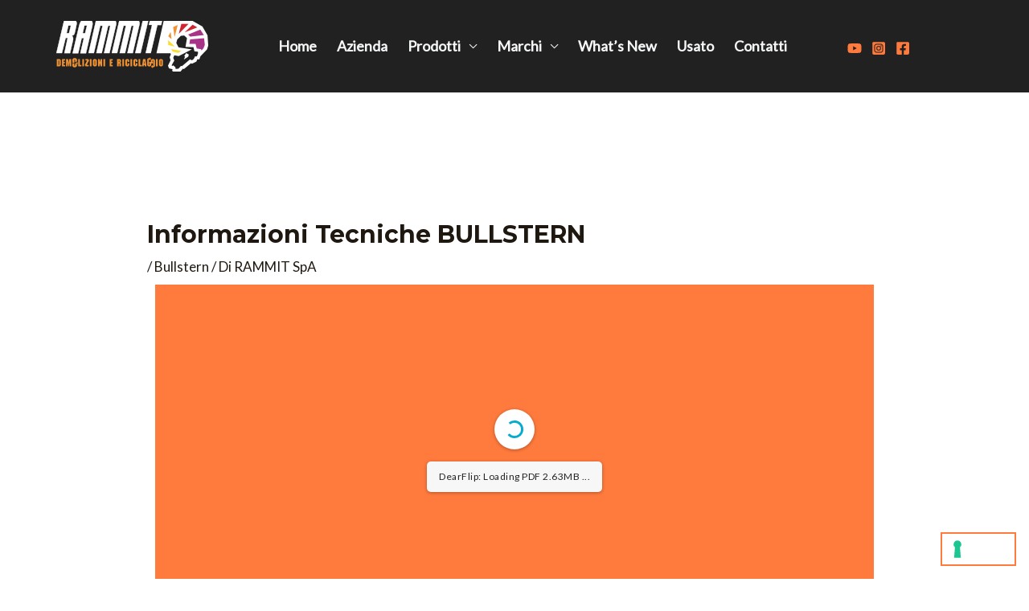

--- FILE ---
content_type: text/css
request_url: https://www.rammit.com/wp-content/uploads/elementor/css/post-7606.css?ver=1768987702
body_size: 312
content:
.elementor-7606 .elementor-element.elementor-element-8c00d05{--display:flex;}.elementor-7606 .elementor-element.elementor-element-c6dc238{--display:flex;--flex-direction:row;--container-widget-width:initial;--container-widget-height:100%;--container-widget-flex-grow:1;--container-widget-align-self:stretch;--flex-wrap-mobile:wrap;--gap:0px 0px;--row-gap:0px;--column-gap:0px;}.elementor-7606 .elementor-element.elementor-element-403d425{--display:flex;--flex-direction:column;--container-widget-width:100%;--container-widget-height:initial;--container-widget-flex-grow:0;--container-widget-align-self:initial;--flex-wrap-mobile:wrap;}.elementor-7606 .elementor-element.elementor-element-76c4677 img{border-style:solid;border-width:-2px -2px -2px -2px;border-color:var( --e-global-color-astglobalcolor0 );}@media(min-width:768px){.elementor-7606 .elementor-element.elementor-element-403d425{--width:26%;}}

--- FILE ---
content_type: application/javascript; charset=utf-8
request_url: https://cs.iubenda.com/cookie-solution/confs/js/68217348.js
body_size: 2
content:
_iub.csRC = { consApiKey: 'XHvZ6sfcLKRuK82PRx2tXwZxMXLsxg3S', showBranding: false, publicId: 'aafb88ce-f4c4-4959-8d9d-fc697851494d', floatingGroup: false };
_iub.csEnabled = true;
_iub.csPurposes = [3,1];
_iub.cpUpd = 1744712741;
_iub.csT = 0.3;
_iub.googleConsentModeV2 = true;
_iub.totalNumberOfProviders = 3;
_iub.csSiteConf = {"askConsentAtCookiePolicyUpdate":true,"emailMarketing":{"theme":"dark"},"floatingPreferencesButtonDisplay":"bottom-right","perPurposeConsent":true,"siteId":3998232,"storage":{"useSiteId":true},"whitelabel":false,"cookiePolicyId":68217348,"lang":"it","banner":{"acceptButtonDisplay":true,"closeButtonRejects":true,"customizeButtonDisplay":true,"explicitWithdrawal":true,"listPurposes":true,"position":"bottom","showTitle":false}};
